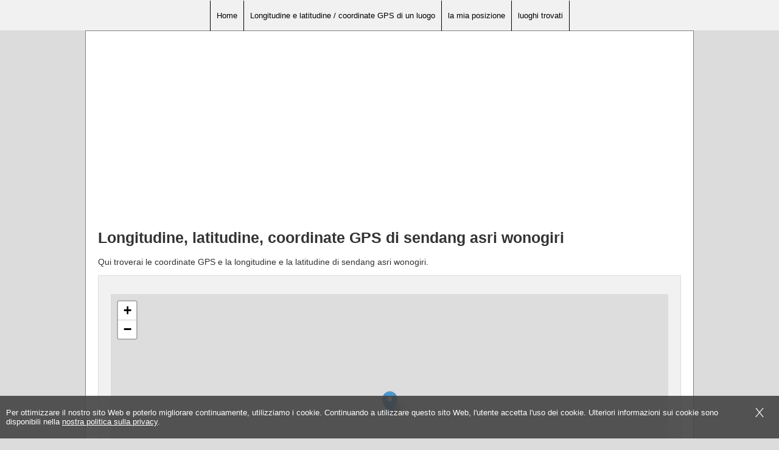

--- FILE ---
content_type: text/html; charset=utf-8
request_url: https://www.google.com/recaptcha/api2/aframe
body_size: 267
content:
<!DOCTYPE HTML><html><head><meta http-equiv="content-type" content="text/html; charset=UTF-8"></head><body><script nonce="OCbqEdfIpPzJAeUom6tWOQ">/** Anti-fraud and anti-abuse applications only. See google.com/recaptcha */ try{var clients={'sodar':'https://pagead2.googlesyndication.com/pagead/sodar?'};window.addEventListener("message",function(a){try{if(a.source===window.parent){var b=JSON.parse(a.data);var c=clients[b['id']];if(c){var d=document.createElement('img');d.src=c+b['params']+'&rc='+(localStorage.getItem("rc::a")?sessionStorage.getItem("rc::b"):"");window.document.body.appendChild(d);sessionStorage.setItem("rc::e",parseInt(sessionStorage.getItem("rc::e")||0)+1);localStorage.setItem("rc::h",'1768840830932');}}}catch(b){}});window.parent.postMessage("_grecaptcha_ready", "*");}catch(b){}</script></body></html>